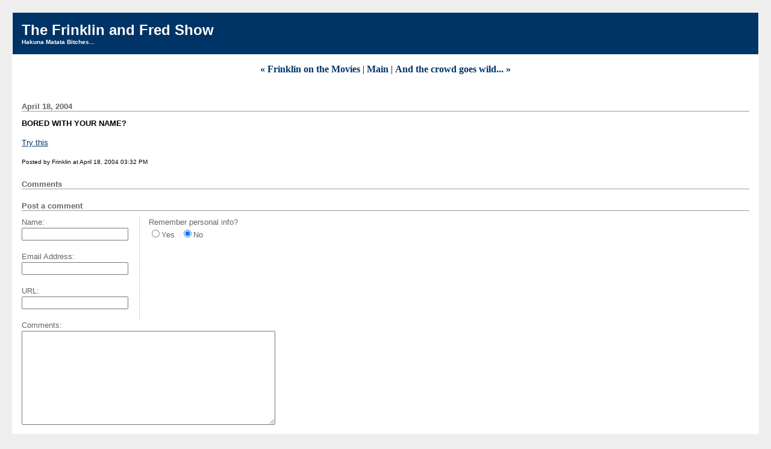

--- FILE ---
content_type: text/html; charset=UTF-8
request_url: http://frinklinspeaks.mu.nu/archives/025507.php
body_size: 7700
content:
<!DOCTYPE html PUBLIC "-//W3C//DTD XHTML 1.0 Transitional//EN" "http://www.w3.org/TR/xhtml1/DTD/xhtml1-transitional.dtd">

<html xmlns="http://www.w3.org/1999/xhtml">
<head>
<meta http-equiv="Content-Type" content="text/html; charset=iso-8859-1" />

<title>The Frinklin and Fred Show: Bored with your name?</title>

<link rel="stylesheet" href="http://frinklinspeaks.mu.nu/styles-site.css" type="text/css" />
<link rel="alternate" type="application/rss+xml" title="RSS" href="http://frinklinspeaks.mu.nu/index.rdf" />

<link rel="start" href="http://frinklinspeaks.mu.nu/" title="Home" />
<link rel="prev" href="http://frinklinspeaks.mu.nu/archives/025495.php" title="Frinklin on the Movies" />

<link rel="next" href="http://frinklinspeaks.mu.nu/archives/025551.php" title="And the crowd goes wild..." />


<script type="text/javascript" language="javascript">
<!--

function OpenTrackback (c) {
    window.open(c,
                    'trackback',
                    'width=480,height=480,scrollbars=yes,status=yes');
}

var HOST = 'frinklinspeaks.mu.nu';

// Copyright (c) 1996-1997 Athenia Associates.
// http://www.webreference.com/js/
// License is granted if and only if this entire
// copyright notice is included. By Tomer Shiran.

function setCookie (name, value, expires, path, domain, secure) {
    var curCookie = name + "=" + escape(value) + ((expires) ? "; expires=" + expires.toGMTString() : "") + ((path) ? "; path=" + path : "") + ((domain) ? "; domain=" + domain : "") + ((secure) ? "; secure" : "");
    document.cookie = curCookie;
}

function getCookie (name) {
    var prefix = name + '=';
    var c = document.cookie;
    var nullstring = '';
    var cookieStartIndex = c.indexOf(prefix);
    if (cookieStartIndex == -1)
        return nullstring;
    var cookieEndIndex = c.indexOf(";", cookieStartIndex + prefix.length);
    if (cookieEndIndex == -1)
        cookieEndIndex = c.length;
    return unescape(c.substring(cookieStartIndex + prefix.length, cookieEndIndex));
}

function deleteCookie (name, path, domain) {
    if (getCookie(name))
        document.cookie = name + "=" + ((path) ? "; path=" + path : "") + ((domain) ? "; domain=" + domain : "") + "; expires=Thu, 01-Jan-70 00:00:01 GMT";
}

function fixDate (date) {
    var base = new Date(0);
    var skew = base.getTime();
    if (skew > 0)
        date.setTime(date.getTime() - skew);
}

function rememberMe (f) {
    var now = new Date();
    fixDate(now);
    now.setTime(now.getTime() + 365 * 24 * 60 * 60 * 1000);
    setCookie('mtcmtauth', f.author.value, now, '', HOST, '');
    setCookie('mtcmtmail', f.email.value, now, '', HOST, '');
    setCookie('mtcmthome', f.url.value, now, '', HOST, '');
}

function forgetMe (f) {
    deleteCookie('mtcmtmail', '', HOST);
    deleteCookie('mtcmthome', '', HOST);
    deleteCookie('mtcmtauth', '', HOST);
    f.email.value = '';
    f.author.value = '';
    f.url.value = '';
}

//-->
</script>

<!--
<rdf:RDF xmlns:rdf="http://www.w3.org/1999/02/22-rdf-syntax-ns#"
         xmlns:trackback="http://madskills.com/public/xml/rss/module/trackback/"
         xmlns:dc="http://purl.org/dc/elements/1.1/">
<rdf:Description
    rdf:about="http://frinklinspeaks.mu.nu/archives/025507.php"
    trackback:ping="http://blog.mu.nu/cgi/trackback.cgi/25392"
    dc:title="Bored with your name?"
    dc:identifier="http://frinklinspeaks.mu.nu/archives/025507.php"
    dc:subject=""
    dc:description="Try this..."
    dc:creator="Frinklin"
    dc:date="2004-04-18T15:32:19-08:00" />
</rdf:RDF>
-->


<!--
<rdf:RDF xmlns="http://web.resource.org/cc/"
         xmlns:dc="http://purl.org/dc/elements/1.1/"
         xmlns:rdf="http://www.w3.org/1999/02/22-rdf-syntax-ns#">
<Work rdf:about="http://frinklinspeaks.mu.nu/archives/025507.php">
<dc:title>Bored with your name?</dc:title>
<dc:description>Try this...</dc:description>
<dc:creator>Frinklin</dc:creator>
<dc:date>2004-04-18T15:32:19-08:00</dc:date>
<license rdf:resource="http://creativecommons.org/licenses/by-nd/1.0/" />
</Work>
<License rdf:about="http://creativecommons.org/licenses/by-nd/1.0/">
<requires rdf:resource="http://web.resource.org/cc/Attribution" />
<requires rdf:resource="http://web.resource.org/cc/Notice" />
<permits rdf:resource="http://web.resource.org/cc/Reproduction" />
<permits rdf:resource="http://web.resource.org/cc/Distribution" />
</License>
</rdf:RDF>
-->



</head>

<body>

<div id="banner">
<h1><a href="http://frinklinspeaks.mu.nu/" accesskey="1">The Frinklin and Fred Show</a></h1>
<span class="description">Hakuna Matata Bitches...</span>
</div>

<div id="container">

<div class="blog">

<div id="menu">
<a href="http://frinklinspeaks.mu.nu/archives/025495.php">&laquo; Frinklin on the Movies</a> |

<a href="http://frinklinspeaks.mu.nu/">Main</a>
| <a href="http://frinklinspeaks.mu.nu/archives/025551.php">And the crowd goes wild... &raquo;</a>

</div>

</div>


<div class="blog">

<h2 class="date">April 18, 2004</h2>

<div class="blogbody">

<h3 class="title">Bored with your name?</h3>

<p><a href="http://www.kleimo.com/random/name.cfm">Try this</a></p>

<a name="more"></a>


<span class="posted">Posted by Frinklin at April 18, 2004 03:32 PM

<br /></span>

</div>


<div class="comments-head"><a name="comments"></a>Comments</div>




<div class="comments-head">Post a comment</div>

<div class="comments-body">
<form method="post" action="http://blog.mu.nu/cgi/blup.cgi" name="comments_form" onsubmit="if (this.bakecookie[0].checked) rememberMe(this)">
<input type="hidden" name="static" value="1" />
<input type="hidden" name="entry_id" value="25507" />

<div style="width:180px; padding-right:15px; margin-right:15px; float:left; text-align:left; border-right:1px dotted #bbb;">
	<label for="author">Name:</label><br />
	<input tabindex="1" id="author" name="author" /><br /><br />

	<label for="email">Email Address:</label><br />
	<input tabindex="2" id="email" name="email" /><br /><br />

	<label for="url">URL:</label><br />
	<input tabindex="3" id="url" name="url" /><br /><br />
</div>

Remember personal info?<br />
<input type="radio" id="bakecookie" name="bakecookie" /><label for="bakecookie">Yes</label><input type="radio" id="forget" name="bakecookie" onclick="forgetMe(this.form)" value="Forget Info" style="margin-left: 15px;" /><label for="forget">No</label><br style="clear: both;" />

<label for="text">Comments:</label><br />
<textarea tabindex="4" id="text" name="text" rows="10" cols="50"></textarea><br /><br />

<input type="submit" name="preview" value="&nbsp;Preview&nbsp;" />
<input style="font-weight: bold;" type="submit" name="post" value="&nbsp;Post&nbsp;" /><br /><br />

</form>

<script type="text/javascript" language="javascript">
<!--
document.comments_form.email.value = getCookie("mtcmtmail");
document.comments_form.author.value = getCookie("mtcmtauth");
document.comments_form.url.value = getCookie("mtcmthome");
if (getCookie("mtcmtauth")) {
    document.comments_form.bakecookie[0].checked = true;
} else {
    document.comments_form.bakecookie[1].checked = true;
}
//-->
</script>
</div>


</div>
</div></div><div class="side" align="center">
<!--WEBBOT bot="HTMLMarkup" startspan ALT="Site Meter" -->
<script type="text/javascript" language="JavaScript">var site="s18frinklin"</script>
<script type="text/javascript" language="JavaScript1.2" src="http://s18.sitemeter.com/js/counter.js?site=s18frinklin">
</script>
<noscript>
<a href="http://s18.sitemeter.com/stats.asp?site=s18frinklin" target="_top">
<img src="http://s18.sitemeter.com/meter.asp?site=s18frinklin" alt="Site Meter" border=0></a>
</noscript>
<!-- Copyright (c)2002 Site Meter -->
<!--WEBBOT bot="HTMLMarkup" Endspan -->
</div>
</body>
</html>
